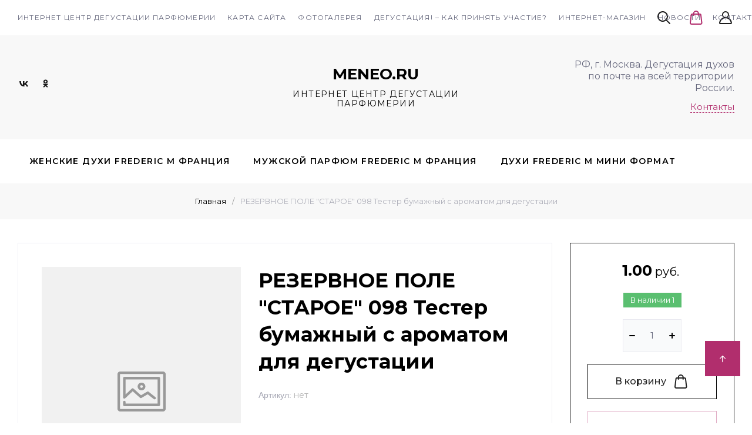

--- FILE ---
content_type: text/css
request_url: https://meneo.ru/g/templates/shop2/2.130.2/130-6/css/shop2_less.css
body_size: 18000
content:
@charset "utf-8";ul.reset,ul.reset>li{list-style:none;line-height:0;font-size:0;padding:0;margin:0}.row-vspace{margin-top:20px!important;margin-bottom:20px!important}.pull-left{float:left!important}.pull-right{float:right!important}.text-left{text-align:left!important}.text-right{text-align:right!important}.text-center{text-align:center!important}.hide{display:none!important}.show{display:block!important}.invisible{visibility:hidden!important}.visible{visibility:visible!important}.fixed{position:fixed!important}.clearfix:after,.clearfix:before{display:table;line-height:0;content:""}.clearfix:after{clear:both}.clear-both{clear:both!important}.tpl-info{box-shadow:#fdfbf7 0 1px 0 inset,rgba(0,0,0,.45) 0 2px 6px;border:1px solid #e1c893;background-color:#f2e6cf;text-align:left;color:#494949;font-size:12px;margin:10px 0;padding:10px 14px}.tpl-info p{margin:0;padding:0}.tpl-info p+p{margin:10px 0 0}.tpl-info+.tpl-form{margin:20px 0 0}.tpl-info.tpl-warning{background:url(/g/shop2v2/default/images/warning-icon.png) 24px 14px repeat-x;padding-left:100px}.tpl-button{padding:0;margin:0;vertical-align:middle;border:none;cursor:pointer;font-size:13px;color:#333;background-color:#eee;background-image:linear-gradient(to bottom,#f8f8f8,#dfdfdf);background-repeat:repeat-x;box-shadow:#ccc 1px 1px 0 inset,#ccc -1px -1px 0 inset,#ccc -1px 1px 0 inset,#ccc 1px -1px 0 inset;border-radius:4px}.tpl-button:hover{background-color:#f6f6f6;background-image:linear-gradient(to bottom,#fbfbfb,#efefef);background-repeat:repeat-x}.tpl-button:active{background-color:#e6e6e6;background-image:linear-gradient(to bottom,#dedede,#f1f1f1);background-repeat:repeat-x;box-shadow:rgba(0,0,0,.2) 0 1px 1px 0 inset}.tpl-button.disabled,.tpl-button.disabled:active,.tpl-button.disabled:hover{box-shadow:rgba(0,0,0,.2) 0 0 0 inset;background:none #eee;color:#494949;cursor:default}.tpl-button-big{font-weight:700;font-size:15px}a.tpl-button{display:inline-block;text-decoration:none;padding:5px 11px}a.tpl-button-big{padding:7px 15px}button.tpl-button,input[type=button].tpl-button,input[type=reset].tpl-button,input[type=submit].tpl-button{padding:4px 8px}button.tpl-button-big,input[type=button].tpl-button-big,input[type=reset].tpl-button-big,input[type=submit].tpl-button-big{padding:6px 15px}.tpl-required{color:#eb3c3c}.tpl-stars{width:60px;height:10px}.tpl-rating{width:0;height:10px}.tpl-rating-1{width:20%}.tpl-rating-2{width:40%}.tpl-rating-3{width:60%}.tpl-rating-4{width:80%}.tpl-rating-5{width:100%}.shop2-product .tpl-rating-block{margin:10px 0 0;font-size:11px;white-space:pre}.shop2-product .tpl-rating-block .tpl-stars{display:inline-block;margin:0 7px}.product-item-simple .tpl-stars{margin:5px 0 0 10px}.shop2-compare-product-image+.tpl-stars{margin-top:10px}.tpl-level-3{padding-left:10px!important}.tpl-level-4{padding-left:20px!important}.tpl-level-5{padding-left:30px!important}.tpl-form{font-size:13px}.tpl-form label{line-height:normal;font-size:13px}.tpl-form input[type=password],.tpl-form input[type=text],.tpl-form select,.tpl-form textarea{vertical-align:middle;border-radius:2px;border:1px solid #ccc;padding:4px}.tpl-form input[type=checkbox],.tpl-form input[type=radio]{vertical-align:middle;margin:0}.tpl-form .tpl-field{margin:0 0 10px 0}.tpl-form .tpl-error{color:#eb3c3c}.tpl-form .tpl-value{margin:3px 0 0}.tpl-form .tpl-value li,.tpl-form .tpl-value ul{list-style:none;line-height:0;font-size:0;padding:0;margin:0}.tpl-form .tpl-value li{margin:0 0 7px 0}.tpl-form ul.tpl-date:after,.tpl-form ul.tpl-date:before{display:table;line-height:0;content:""}.tpl-form ul.tpl-date:after{clear:both}.tpl-form ul.tpl-date li{float:left;margin:0}.tpl-form ul.tpl-date li+li{margin-left:20px}.tpl-form .tpl-stars{width:115px;height:20px;overflow:hidden}.tpl-form .tpl-stars span{display:block;float:left;cursor:pointer;width:23px;height:20px}.tpl-form .tpl-note{font-size:11px}.mgCaptcha-block{display:inline-block;vertical-align:middle;margin:0 10px 0 0}.mgCaptcha-block a img{border:none;vertical-align:middle}.tpl-block-header{font-size:24px;margin:0 0 12px 0}.tpl-text{padding:10px 0}.tpl-auth{overflow:hidden}.tpl-auth .tpl-left{float:left;width:211px;margin:0 29px 0 0}.tpl-auth .tpl-rigth{overflow:hidden}.tpl-auth input[type=text]{width:200px}.tpl-auth input[type=password]{width:130px}.tpl-comment .tpl-header{background:#dedede;height:36px;line-height:36px}.tpl-comment .tpl-name{float:left;font-weight:700;margin:0 11px 0 14px;font-size:14px}.tpl-comment .tpl-date{float:left;text-transform:lowercase;font-size:11px}.tpl-comment .tpl-stars{float:left;margin:13px 0 0 12px}.tpl-comment .tpl-link{float:right;margin:0 17px 0 0;font-size:11px}.tpl-comment .tpl-link,.tpl-comment .tpl-link:hover{text-decoration:none}.tpl-comment .tpl-body{font-size:13px;padding:14px}.tpl-reply{position:relative;box-shadow:#fdfbf7 0 1px 0 inset,rgba(0,0,0,.45) 0 2px 6px;border:1px solid #e1c893;background-color:#f2e6cf;margin:0 0 14px}.tpl-reply .tpl-arrow{border-width:0 7px 8px 7px;border-color:transparent transparent #e1c893 transparent;line-height:0;font-size:0;width:0;height:0;border-style:solid;position:absolute;left:20px;top:-9px}.tpl-reply .tpl-header{background:0 0;border-bottom:1px solid #ccc;margin:0 13px}.tpl-reply .tpl-name{margin:0}.tpl-vote .tpl-list li{font-size:14px;line-height:normal;font-weight:700;padding:10px 0 10px 20px}.tpl-vote .tpl-results dt{padding:18px 0 5px}.tpl-vote .tpl-results div{float:left;height:20px;width:1px;background-color:#0fa1eb;background-image:linear-gradient(to bottom,#1ab2ff,#08c);background-repeat:repeat-x}.tpl-vote .tpl-results strong{display:block;float:left;width:9%;text-indent:10px;line-height:20px}.tpl-search .tpl-results{border-bottom:1px solid #ccc;line-height:30px}.tpl-search dl{padding:0 0 0 20px}.tpl-search dt{padding:25px 0 0;font-size:16px}.tpl-search .tpl-note{font-size:12px;color:#ccc;padding:7px 0 13px}.tpl-article .tpl-list ul,.tpl-news .tpl-list ul{vertical-align:top;width:33%;display:inline-block}.tpl-article .tpl-list li,.tpl-news .tpl-list li{font-size:12px;line-height:normal;padding:5px 0}.tpl-article .tpl-post,.tpl-news .tpl-post{margin:35px 0 0}.tpl-article .tpl-name,.tpl-news .tpl-name{padding:7px 0 17px;font-size:17px}.tpl-article .tpl-date,.tpl-news .tpl-date{font-size:12px}.tpl-article .tpl-image,.tpl-news .tpl-image{float:left;margin:0 10px 10px 0}.tpl-article .tpl-image a img,.tpl-news .tpl-image a img{border:none}.tpl-article .tpl-image+p,.tpl-news .tpl-image+p{margin-top:0}.tpl-files table{border-collapse:collapse;width:100%;max-width:1000px}.tpl-files td,.tpl-files th{border:none;padding:10px}.tpl-files th{background:#dedede;font-weight:400;font-size:12px;white-space:pre;width:1px}.tpl-files th:first-child{width:auto}.tpl-files td{border-bottom:1px solid #ccc}.tpl-files .tpl-name{font-size:16px;color:#08c}.tpl-files .tpl-note{font-size:12px}.tpl-files .tpl-date{font-size:11px}.tpl-map li,.tpl-map ul{list-style:none;margin:0;padding:0}.tpl-map ul{clear:both}.tpl-map li{border-left:1px dotted #08c}.tpl-map li:after,.tpl-map li:before{display:table;line-height:0;content:""}.tpl-map li:after{clear:both}.tpl-map .tpl-line{float:left;height:1px;width:15px;border-top:1px dotted #08c;position:relative;top:14px}.tpl-map .tpl-name{float:left;overflow:hidden;padding:4px 0}.ui-datepicker{font-size:.9em}.shop2-clear-container{overflow:hidden;line-height:0;font-size:0;clear:both;width:100%;height:0}div.yashare{font-size:12px;text-align:left}div.yashare span.yashare-header{display:block;color:#999;cursor:default;line-height:1}div.yashare span.b-share{padding:0!important;display:inline-block;vertical-align:middle}div.yashare span.b-share a.b-share__handle{padding:5px 5px 0 0!important;width:16px;height:16px;float:left}.shop2-btn{padding:0;margin:0;vertical-align:middle;border:none;cursor:pointer;font-size:13px;color:#333;background-color:#eee;background-image:linear-gradient(to bottom,#f8f8f8,#dfdfdf);background-repeat:repeat-x;box-shadow:#ccc 1px 1px 0 inset,#ccc -1px -1px 0 inset,#ccc -1px 1px 0 inset,#ccc 1px -1px 0 inset;border-radius:4px}.shop2-btn:hover{background-color:#f6f6f6;background-image:linear-gradient(to bottom,#fbfbfb,#efefef);background-repeat:repeat-x}.shop2-btn:active{background-color:#e6e6e6;background-image:linear-gradient(to bottom,#dedede,#f1f1f1);background-repeat:repeat-x;box-shadow:rgba(0,0,0,.2) 0 1px 1px 0 inset}.shop2-btn.disabled,.shop2-btn.disabled:active,.shop2-btn.disabled:hover,.shop2-btn.notavailable,.shop2-btn.notavailable:active,.shop2-btn.notavailable:hover{box-shadow:rgba(0,0,0,.2) 0 0 0 inset;background:none #eee;color:#494949;cursor:default}a.shop2-btn{display:inline-block;text-decoration:none;padding:5px 11px}button.shop2-btn,input[type=button].shop2-btn,input[type=submit].shop2-btn{padding:4px 8px}.shop2-product-amount{text-align:center;line-height:0;font-size:0;width:86px;white-space:nowrap}.shop2-product-amount button{padding:0;border:0;vertical-align:middle;display:inline-block;cursor:pointer;width:22px;height:20px;line-height:21px;font-size:24px;text-align:center;text-shadow:#fff 0 1px 0;overflow:hidden;background-color:#eee;background-image:linear-gradient(to bottom,#f8f8f8,#dfdfdf);background-repeat:repeat-x;box-shadow:#ccc 1px 1px 0 inset,#ccc -1px -1px 0 inset,#ccc -1px 1px 0 inset,#ccc 1px -1px 0 inset;border-radius:4px;color:#626262}.shop2-product-amount button:active{background-color:#e6e6e6;background-image:linear-gradient(to bottom,#dedede,#f1f1f1);background-repeat:repeat-x;box-shadow:rgba(0,0,0,.2) 0 1px 1px 0 inset}.shop2-product-amount input[type=text]{vertical-align:middle;width:28px;margin:0 4px;font-size:13px;text-align:center;padding:0}.shop2-product-amount.disabled button,.shop2-product-amount.disabled button:active,.shop2-product-amount.disabled button:hover{box-shadow:#eee 0 0 0 inset;background:none #eee;color:#959595;cursor:default}.shop2-product-amount.disabled input{cursor:default;color:#959595}.shop2-btn--large{font-size:16px;padding:8px 16px!important}.shop2-product-actions,.shop2-product-actions dd,.shop2-product-actions dl,.shop2-product-actions dt{line-height:0;font-size:0;padding:0;margin:0}.shop2-product-actions{clear:both}.shop2-product-actions dl{overflow:hidden}.shop2-product-actions dt{cursor:pointer;min-height:29px;text-align:left}.shop2-product-actions dt span{display:inline-block;vertical-align:middle;cursor:pointer}.shop2-product-actions dt span.icon-action{width:29px;height:29px}.shop2-product-actions dt span.name-action{line-height:normal;font-size:12px;font-weight:700;color:#333;border-bottom:1px dotted #919191;margin:2px 0 2px 10px;overflow:hidden}.shop2-product-actions dt.gift-action span.icon-action{background-position:0 0}.shop2-product-actions dd{display:none;z-index:1000;position:absolute;overflow:hidden;width:220px;padding:4px 24px 4px 14px;border:1px solid #e1c893;background-color:#f2e6cf;box-shadow:#fdfbf7 0 1px 0 inset,rgba(0,0,0,.45) 0 2px 6px;text-align:left;color:#494949}.shop2-product-actions dd .desc-action,.shop2-product-actions dd .name-action{line-height:normal;font-size:12px;margin:10px 0}.shop2-product-actions dd .name-action{font-size:14px;font-weight:700}.shop2-product-actions dd .desc-action{line-height:17px}.shop2-product-actions dd .desc-action p{margin:10px 0;padding:0}.shop2-product-actions dd .close-desc-action{background:url(/g/shop2v2/default/images/close-discount-desc.png) 0 0 no-repeat;width:11px;height:10px;cursor:pointer;position:absolute;top:9px;right:9px}.shop2-product-discount-desc{display:none;z-index:1000;position:absolute;overflow:hidden;width:200px;padding:4px 14px;border:1px solid #e1c893;background-color:#f2e6cf;box-shadow:#fdfbf7 0 1px 0 inset,rgba(0,0,0,.45) 0 2px 6px;text-align:left;line-height:17px;font-size:12px;color:#494949}.shop2-product-discount-desc p{margin:10px 0;padding:0}.shop2-color-pick,.shop2-color-pick li,.shop2-color-pick ul{list-style:none;line-height:0;font-size:0;padding:0;margin:0}.shop2-color-pick{overflow:hidden}.shop2-color-pick li{float:left;display:inline;margin:1px 10px 1px 0;width:15px;height:15px;border:2px solid transparent}.shop2-color-pick li span{display:block;cursor:pointer;width:15px;height:15px;overflow:hidden;text-indent:-1000px}.shop2-color-pick li.active-color{border-color:#eb3c3c}.shop2-color-pick li.active-color span{cursor:default}.shop2-texture-pick,.shop2-texture-pick li,.shop2-texture-pick ul{list-style:none;line-height:0;font-size:0;padding:0;margin:0}.shop2-texture-pick{overflow:hidden}.shop2-texture-pick li{float:left;display:inline;margin:1px 10px 1px 0;width:30px;height:30px;border:2px solid transparent}.shop2-texture-pick li img{display:block;cursor:pointer;width:30px;height:30px}.shop2-texture-pick li.active-texture{border-color:#eb3c3c}.shop2-texture-pick li.active-texture img{cursor:default}.shop2-discounts-desc{margin:20px 0;font-size:13px;text-align:left}.shop2-discounts-desc .block-title{font-size:15px;font-weight:700;color:#333;margin-bottom:10px}.shop2-discounts-desc .discount-name{font-weight:700;color:#eb3c3c;margin:5px 0}.shop2-discounts-desc .discount-desc{overflow:hidden;margin:5px 0 5px 0}.shop2-discounts-desc .discount-desc p{margin:0 0 15px}.shop2-order-options{margin:20px 0;text-align:left}.shop2-order-options .total-sum{background-color:#f2f2f2;padding:15px;font-size:12px;margin-bottom:30px}.shop2-order-options .total-sum strong{font-size:16px;color:#222}.shop2-order-options .options-list{margin:20px 0;font-size:14px;text-align:left}.shop2-order-options .option-type{border-bottom:1px solid #dedede}.shop2-order-options .option-type:first-child{border-top:1px solid #dedede}.shop2-order-options .option-type .option-label{overflow:hidden;cursor:pointer;display:block;padding:5px 10px;line-height:0;font-size:0}.shop2-order-options .option-type .option-label input[type=radio]{cursor:pointer;margin:0 0 1px;vertical-align:middle}.shop2-order-options .option-type .option-label span{font-size:14px;line-height:normal;padding:8px 10px;padding-left:10px;vertical-align:middle}.shop2-order-options .option-type .label-icons{margin-top:5px;display:none!important}.shop2-order-options .option-type .label-icons img{border-radius:4px;background-color:#fff;border:1px solid #dedede;height:42px;vertical-align:middle;margin:0 5px 10px}.shop2-order-options .option-type.active-type .label-icons{display:block!important}.shop2-order-options .option-type .option-details{overflow:hidden;padding:0 20px 20px 40px;display:none}.shop2-order-options .option-type .option-details .option-item{margin:10px 0}.shop2-order-options .option-type .option-details .option-item label{display:inline-block}.shop2-order-options .option-type .option-details .option-item label>span{display:block;margin-bottom:2px}.shop2-order-options .option-type.active-type{background-color:#fdf5b5;color:#3c3c3c}.shop2-order-options .option-type.active-type .option-label span.label-icon{border:1px solid #ccc;background-color:#e6e6e6}.shop2-order-options .option-type.active-type .option-details{display:block}.shop2-order-options .option-type .payment_methods-column{display:inline-block;vertical-align:top;margin-left:15px;padding:0!important}.shop2-order-options .option-type .payment_methods-column label{display:block}.shop2-order-options.shop2-delivery .option-type .option-label{padding:10px}.shop2-order-completed{margin:20px 0;text-align:left}.shop2-order-completed div{margin:10px 0}table.shop2-table-person{border-collapse:collapse;border-spacing:0;margin:20px 0}table.shop2-table-person td,table.shop2-table-person th{border:1px solid #dedede;vertical-align:middle;padding:5px 10px;margin:0;text-align:left;font-size:13px}table.shop2-table-order{border-collapse:collapse;border-spacing:0;margin:20px 0;width:100%}table.shop2-table-order td,table.shop2-table-order th{border:1px solid #dedede;vertical-align:middle;padding:5px;margin:0;text-align:left;font-size:13px}table.shop2-table-order td img,table.shop2-table-order th img{vertical-align:middle;margin-right:7px}table.shop2-table-order td span,table.shop2-table-order th span{vertical-align:middle}table.shop2-table-order tr:first-child th{background-color:#dedede;color:#3c3c3c}table.shop2-table-order tr:first-child th.wide-cell{width:55px}.shop2-payments-order label{display:block;margin:0 0 10px}.shop2-payments-order .label-icons{margin-top:5px;display:block}.shop2-payments-order .label-icons img{border-radius:4px;background-color:#fff;border:1px solid #dedede;height:42px;vertical-align:middle;margin:0 5px 10px}.shop2-payments-order .payment_methods-column{display:inline-block;vertical-align:top;margin-left:15px;padding:0!important}.shop2-payments-order .payment_methods-column label{display:block}.error,.required{color:#eb3c3c!important}.shop2-order-form .form-item{margin:15px 0}.shop2-order-form .form-item-submit{text-align:center}.shop2-order-form .order-form-options{display:block;margin:5px 0}.shop2-order-form label{display:inline-block}.shop2-order-form label strong{display:block;margin-bottom:2px}.shop2-order-form small{display:block;font-size:11px}#shop2-msg{display:none;z-index:1100;position:absolute;overflow:hidden;width:200px;padding:4px 14px;border:1px solid #e1c893;background-color:#f2e6cf;box-shadow:#fdfbf7 0 1px 0 inset,rgba(0,0,0,.45) 0 2px 6px;text-align:left;line-height:17px;font-size:12px;color:#494949;width:auto}#shop2-msg p{margin:10px 0;padding:0}.shop2-vendors{list-style:none;line-height:0;font-size:0;padding:0;margin:0;margin:20px 0}.shop2-vendors .shop2-vendor{border:1px solid #dedede;vertical-align:top;width:110px;padding:0 5px;margin:0 10px 10px 0;display:inline-block}.shop2-vendors .shop2-vendor .vendor-logo{width:80px;height:80px;margin:20px auto 10px;text-align:center}.shop2-vendors .shop2-vendor .vendor-logo img{border:none;display:inline-block;vertical-align:middle}.shop2-vendors .shop2-vendor .vendor-logo .verticalMiddle{vertical-align:middle;width:0;height:100%;display:inline-block}.shop2-vendors .shop2-vendor .vendor-logo.no-logo{background:#e6e6e6 url(/g/shop2v2/default/images/vendor-nologo.png) 50% 50% no-repeat;height:80px}.shop2-vendors .shop2-vendor .vendor-name{margin:10px 0;line-height:normal;font-size:12px;text-align:center;text-decoration:underline}.shop2-vendors .shop2-vendor a,.shop2-vendors .shop2-vendor span{display:block}.shop2-vendors .shop2-vendor a{text-decoration:none}.shop2-vendors .shop2-vendor a:hover .vendor-name{text-decoration:none}.shop2-product-folders a{white-space:pre;display:inline-block;position:relative;background:#dedede;color:#626262;font-size:11px;line-height:26px;text-decoration:none;padding:0 8px;margin:0 20px 10px 0}.shop2-product-folders a:hover{color:#08c}.shop2-product-folders a span{position:absolute;right:-10px;top:0;border-width:13px 0 13px 10px;border-color:transparent transparent transparent #dedede;line-height:0;font-size:0;width:0;height:0;border-style:solid}fieldset.shop2-order-data{border:1px solid #dedede;padding:5px;margin:0 0 10px 0}fieldset.shop2-order-data legend{padding:2px 10px;font-size:12px}fieldset.shop2-order-data table{border-collapse:collapse}fieldset.shop2-order-data td,fieldset.shop2-order-data th{border-top:1px solid #eee;font-size:13px;margin:0;padding:5px 10px;text-align:left;vertical-align:middle}fieldset.shop2-order-data tr:first-child td,fieldset.shop2-order-data tr:first-child th{border-top:none}fieldset.shop2-order-data th{width:220px}a.shop2-toggle-fields{font-weight:700;border-bottom:1px dashed #08c;text-decoration:none}a.shop2-toggle-fields:hover{border-bottom:none;text-decoration:none}.shop2-main-after{padding:10px 0 35px}.shop2-edost{margin:0 0 0 10px}.shop2-edost label{display:block;overflow:hidden}.shop2-edost label img,.shop2-edost label input{display:inline-block;vertical-align:middle}.shop2-delivery h2{font-weight:700;font-size:16px;color:#484848;padding:0 0 7px;border-bottom:2px solid #b7b289;margin:40px 0 0}.shop2-edost-control{float:left}.shop2-edost-variant{color:#484848;padding:3px 0;border-bottom:1px solid #e5dea6}.shop2-edost-variant>label .shop2-edost-control{width:100px}.shop2-edost-variant>label img{box-shadow:0 0 3px #666;margin:3px 0 3px 6px}.shop2-edost-day{background:url(/g/shop2v2/default/images/lorry.png) 2px 50% no-repeat;padding:4px 0 4px 23px;margin-left:100px;font-size:12px;color:#5f5f5e}.shop2-edost-pickpointmap{margin:0 0 0 100px}.shop2-edost-office{margin:3px 0 10px 100px;padding:7px 10px;background:#ffffeb;box-shadow:0 1px 2px silver;font-size:12px}.shop2-edost-office>label{font-weight:700;margin:0 0 5px 0}.shop2-edost-office>label .shop2-edost-control{width:25px}.shop2-edost-office-address,.shop2-edost-office-schedule,.shop2-edost-office-tel{margin:0 0 0 25px}.shop2-tooltip{background:url(/g/shop2v2/default/images/question-price.png) 0 0 no-repeat;width:13px;height:13px;cursor:pointer;display:inline-block;vertical-align:middle}.shop2-input{height:26px;box-sizing:border-box;background-color:#fff;border:1px solid silver;border-radius:4px;padding:0 5px;font-size:14px}.shop2-textarea{height:26px;box-sizing:border-box;background-color:#fff;border:1px solid silver;border-radius:4px;padding:0 5px;font-size:14px;height:auto;padding:5px}.shop2-cart-auth{background-color:#eee;border-radius:4px;padding:22px 18px;font-size:13px;font-weight:400;color:#4f4f4f;margin:40px 0}.shop2-cart-auth__row{line-height:21px}.shop2-cart-auth__row--top-offset{margin-top:16px}.shop2-cart-auth__expand{border-bottom:1px dotted #08c}.shop2-cart-auth__expand,.shop2-cart-auth__expand:hover{color:#08c;text-decoration:none}.shop2-cart-auth__expand:hover{border-bottom-color:transparent}.shop2-cart-auth__form{margin:16px 0;display:none}.shop2-cart-auth__label{display:inline-block;font-weight:700;color:#212121;font-size:13px;line-height:15px}.shop2-cart-auth__label--password{margin-left:17px}.shop2-cart-auth__input{height:26px;box-sizing:border-box;background-color:#fff;border:1px solid silver;border-radius:4px;padding:0 5px;font-size:14px;width:118px;margin:0 5px 0 5px}.shop2-order-form--offset-left{margin-left:10px}.personal-html-content{position:fixed;left:0;right:0;top:0;bottom:0;background-color:rgba(0,0,0,.3);z-index:10001;opacity:0;padding:10px 0;visibility:hidden;display:flex;justify-content:center;align-items:center;transition:all .3s ease}.personal-html-content.active{opacity:1;visibility:visible}.personal-html-content-in{position:relative;width:100%;max-width:700px;padding:20px;margin:10px;background:#fff;height:500px;max-height:100%;border-radius:3px;box-shadow:0 0 14px rgba(0,0,0,.07);box-sizing:border-box}.personal-html-content-in .close-btn{position:absolute;right:0;top:0;cursor:pointer;width:40px;height:40px;background:#fff url(data:image/svg+xml,%3Csvg%20version%3D%221.1%22%20baseProfile%3D%22full%22%20xmlns%3D%22http%3A%2F%2Fwww.w3.org%2F2000%2Fsvg%22%20xmlns%3Axlink%3D%22http%3A%2F%2Fwww.w3.org%2F1999%2Fxlink%22%20xmlns%3Aev%3D%22http%3A%2F%2Fwww.w3.org%2F2001%2Fxml-events%22%20xml%3Aspace%3D%22preserve%22%20x%3D%220px%22%20y%3D%220px%22%20width%3D%2210px%22%20height%3D%2210px%22%20%20viewBox%3D%220%200%2010%2010%22%20preserveAspectRatio%3D%22none%22%20shape-rendering%3D%22geometricPrecision%22%3E%22%3Cpath%20fill%3D%22%23474747%22%20d%3D%22M%206.4%205%20C%206.4%205%209.71%208.31%209.71%208.31%20C%2010.1%208.7%2010.1%209.33%209.71%209.71%20C%209.32%2010.1%208.7%2010.1%208.31%209.71%20C%208.31%209.71%205%206.4%205%206.4%20C%205%206.4%201.69%209.71%201.69%209.71%20C%201.3%2010.1%200.67%2010.1%200.29%209.71%20C%20-0.1%209.33%20-0.1%208.7%200.29%208.31%20C%200.29%208.31%203.59%205%203.59%205%20C%203.59%205%200.29%201.69%200.29%201.69%20C%20-0.1%201.3%20-0.1%200.67%200.29%200.29%20C%200.67%20-0.1%201.3%20-0.1%201.69%200.29%20C%201.69%200.29%205%203.59%205%203.59%20C%205%203.59%208.31%200.29%208.31%200.29%20C%208.7%20-0.1%209.32%20-0.1%209.71%200.29%20C%2010.1%200.67%2010.1%201.3%209.71%201.69%20C%209.71%201.69%206.4%205%206.4%205%20Z%22%20fill-rule%3D%22evenodd%22%3E%3C%2Fpath%3E%3C%2Fsvg%3E) 50% 50% no-repeat}.personal-highslide-body{height:100%;overflow:auto;display:flex;justify-content:space-between}.order-cancel #shop2-alert-body{padding-bottom:0}.order-cancel .shop2-alert-close{padding-left:20px;font-size:13px;color:#06c}.order-cancel #shop2-alert-ok{display:none}.order-cancel .order-cancel-title{font-size:18px;color:#333;margin-bottom:15px}.order-cancel{background-position:15px 50%}.suggestions-input--wrapper{padding:10px 0 40px 32px;margin:0 0 0 16px;display:flex;border-left:2px solid #f8f8f8;align-items:center}.suggestions-input--wrapper:after{display:block;content:'';clear:both;font-size:0;height:0}.suggestions-input--wrapper .suggestions-input{display:inline-block}.suggestions-input--wrapper #shop2-deligate-calc{display:none;margin-left:10px}.suggestions-input--wrapper .suggestions-suggestions{background-color:#fff;border:1px solid silver;border-radius:4px;box-shadow:0 2px 4px rgba(0,0,0,.2);margin-top:1px;padding:10px 10px}.suggestions-input--wrapper .suggestions-suggestions .suggestions-suggestion{padding:4px 10px;font-weight:700;color:#333}.suggestions-input--wrapper .suggestions-suggestions .suggestions-suggestion strong{color:#333;font-weight:700;display:inherit}#shop2-order-delivery{position:relative}#shop2-order-delivery .shop2-delivery--item__tab{padding:0;margin:0 0 10px;font-size:0;line-height:0}#shop2-order-delivery .shop2-delivery--item__tab .tab-label{padding:25px 20px 25px 22px;cursor:pointer}#shop2-order-delivery .shop2-delivery--item__tab .label{cursor:pointer;padding:0;background-color:#f8f8f8;border-radius:4px;border:3px solid #f8f8f8}#shop2-order-delivery .shop2-delivery--item__tab .label .delivery-tab--icon{display:inline-block;vertical-align:top;margin-right:22px;width:52px;height:38px;background-position:0 0;background-repeat:no-repeat}#shop2-order-delivery .shop2-delivery--item__tab .label .delivery-tab--name{display:inline-block;vertical-align:top;color:#212121;font-size:17px;font-weight:700;line-height:normal}#shop2-order-delivery .shop2-delivery--item__tab .label .delivery-tab--name .delivery-tab--note{display:block;color:#828282;font-size:13px;font-weight:400;padding-bottom:10px}#shop2-order-delivery .shop2-delivery--item__tab .label .delivery-tab--name span.error{color:red;font-size:13px;display:none}#shop2-order-delivery .shop2-delivery--item__tab .label .delivery-tab--name.err span.error{display:block}#shop2-order-delivery .shop2-delivery--item__tab .label.courier .delivery-tab--icon{background-image:url(../images/сourier-icon-blue.svg);background-size:48px 31px;background-position:0 4px}#shop2-order-delivery .shop2-delivery--item__tab .label.selfdelivery .delivery-tab--icon{background-image:url(../images/selfdelivery-icon-blue.svg);background-size:38px 38px;background-position:9px 0}#shop2-order-delivery .shop2-delivery--item__tab .label.point .delivery-tab--icon{background-image:url(../images/points-icon-blue.svg);background-size:50px 32px}#shop2-order-delivery .shop2-delivery--item__tab .label.door .delivery-tab--icon{background-size:38px 38px;background-image:url(../images/mail-icon-blue.svg)}#shop2-order-delivery .shop2-delivery--item__tab .label.mail .delivery-tab--icon{background-size:38px 38px;background-position:9px 0;background-image:url(../images/mail-icon-blue.svg)}#shop2-order-delivery .shop2-delivery--item__tab .label.other .delivery-tab--icon{background-size:38px 38px;background-position:9px 0;background-image:url(../images/other-delivery-icon-blue.svg)}#shop2-order-delivery .shop2-delivery--item__tab .label .delivery-items{padding:0 20px 25px 22px;line-height:normal;font-size:13px;display:none;cursor:auto}#shop2-order-delivery .shop2-delivery--item__tab .label .delivery-items .option-type{border:none}#shop2-order-delivery .shop2-delivery--item__tab .label .delivery-items .option-type .option-details{overflow:visible}#shop2-order-delivery .shop2-delivery--item__tab .label .delivery-items .option-type .option-label{display:flex;justify-content:space-between}#shop2-order-delivery .shop2-delivery--item__tab .label .delivery-items .option-type .option-label strong{color:#212121;font-size:17px;font-weight:700;white-space:nowrap}#shop2-order-delivery .shop2-delivery--item__tab .label .delivery-items .option-type .option-label span{padding:0}#shop2-order-delivery .shop2-delivery--item__tab .label .delivery-items .option-type .option-label span.g-form-control-radio__input{left:10px;top:11px}#shop2-order-delivery .shop2-delivery--item__tab .label .delivery-items .option-type .option-label span.g-form-control-radio__label{padding-left:30px;color:#484848;font-size:14px;font-weight:400}#shop2-order-delivery .shop2-delivery--item__tab .label .delivery-items .option-type .option-label span.shop2-edost-day{margin:3px 0 0 32px;display:block;font-size:11px;color:#333;padding-left:23px}#shop2-order-delivery .shop2-delivery--item__tab .label .delivery-items .option-type .g-form-field{padding:0}#shop2-order-delivery .shop2-delivery--item__tab .label .delivery-items .option-type .g-form-field .g-form-field__title{font-size:12px}#shop2-order-delivery .shop2-delivery--item__tab.disabled .label{cursor:auto}#shop2-order-delivery .shop2-delivery--item__tab.disabled .label.courier .delivery-tab--icon{background-image:url(../images/сourier-icon-disable.svg)}#shop2-order-delivery .shop2-delivery--item__tab.disabled .label.selfdelivery .delivery-tab--icon{background-image:url(../images/selfdelivery-icon-disable.svg)}#shop2-order-delivery .shop2-delivery--item__tab.disabled .label.point .delivery-tab--icon{background-image:url(../images/points-icon-disable.svg)}#shop2-order-delivery .shop2-delivery--item__tab.disabled .label.mail .delivery-tab--icon{background-image:url(../images/mail-icon-disable.svg)}#shop2-order-delivery .shop2-delivery--item__tab.disabled .label.other .delivery-tab--icon{background-image:url(../images/other-delivery-icon-disable.svg)}#shop2-order-delivery .shop2-delivery--item__tab.disabled .label .delivery-tab--name,#shop2-order-delivery .shop2-delivery--item__tab.disabled .label .delivery-tab--note{color:silver}#shop2-order-delivery .shop2-delivery--item__tab.active-tab .label{background-color:transparent;border-color:#e3e3e3}#shop2-order-delivery .shop2-delivery--item__tab.active-tab .label .delivery-items{display:block}#shop2-order-delivery .shop2-delivery--item__tab.point{background-color:#f8f8f8}#shop2-order-delivery .shop2-delivery--item__tab.active-tab.point #map{display:none}#shop2-order-delivery .shop2-delivery--item__tab.active-tab.point #deligate_points_fields{display:block!important}#shop2-order-delivery .preloader{top:50%;left:50%;right:auto;bottom:auto;width:100px;height:100px;margin:-50px 0 0 -50px;border-radius:10px;z-index:1010;background:rgba(0,0,0,.35);transition:opacity .3s,visibility .3s;position:absolute;opacity:0;visibility:hidden}#shop2-order-delivery .preloader .spinner{font-size:10px;text-indent:-9999em;border-top:3px solid #fff;border-right:3px solid #fff;border-bottom:3px solid #fff;border-left:3px solid #15c;animation:s3-preloader-animate 1.1s infinite linear;z-index:100000}#shop2-order-delivery .preloader .spinner,#shop2-order-delivery .preloader:after{position:absolute;left:50%;top:50%;margin-top:-25px;margin-left:-25px;border-radius:50%;width:50px;height:50px;box-shadow:0 0 3px rgba(37,153,42,.5),0 0 3px rgba(37,153,42,.5) inset}#shop2-order-delivery.preloader .preloader{opacity:1;visibility:visible}@keyframes s3-preloader-animate{0%{transform:rotate(0)}100%{transform:rotate(360deg)}}.delivery-baloon-content{box-sizing:border-box;padding-left:8px}.delivery-baloon-content .note-block{border-radius:3px;background-color:#fdf8bc;padding:13px 0;font:normal 14px Arial;color:#333;display:flex;margin-bottom:10px;justify-content:space-between}.delivery-baloon-content .note-block>div{padding:0 20px}.delivery-baloon-content .note-block label.cost{display:block;padding:3px 0}.delivery-baloon-content .note-block label.cost input{margin-left:0;vertical-align:top;margin-top:2px}.delivery-baloon-content div.buttons{display:flex;justify-content:space-between}.delivery-baloon-content div.buttons a{margin-right:10px}.delivery-baloon-content h3{font-size:15px;font-weight:700;margin:0;padding:8px 0 0}.delivery-baloon-content>div{padding:0 0 20px;color:#333;font-size:14px;font-weight:400}.delivery-baloon-content>div span{display:block;color:#999;font-size:13px;font-weight:400}.shop2-perfect-form{margin:20px 0 0}.shop2-order-options .options-list.padding{margin:20px 0 0;padding-left:50px}.shop2-delivery-step{display:inline-block;width:34px;height:34px;text-align:center;font:normal 18px Arial;color:#15c;margin-right:12px;border-radius:17px;background:#f3f3f3;box-sizing:border-box;padding:7px 0}.shop2-delivery-step-name{display:inline-block;font:normal 16px Arial;color:#212121;vertical-align:middle}#deligate_points_fields{background:#fff;padding:15px 20px;box-sizing:border-box;margin:0 20px 20px 96px;display:none}#deligate_points_fields .delivery-point{font:normal 14px Arial;color:#333;display:flex;padding-bottom:10px}#deligate_points_fields .delivery-point div+div{padding-left:40px}#deligate_points_fields .delivery-point p{margin:0;padding:0 0 10px}#deligate_points_fields .delivery-point p span.title{color:#999;display:inline-block;padding-right:30px;min-width:100px}.suggestions-nowrap{white-space:nowrap}.suggestions-input{box-sizing:border-box;width:100%}.suggestions-wrapper{display:inline-block;position:relative;margin:0;padding:0;vertical-align:top;min-height:1px}.suggestions-addon{display:none;opacity:0;position:absolute}.suggestions-addon[data-addon-type=spinner]{background:rgba(255,255,255,.75) url([data-uri]) 50% 50% no-repeat;border-radius:50%}.suggestions-addon[data-addon-type=clear]{background:transparent url([data-uri]) 50% 50% no-repeat;background-size:contain;cursor:pointer;opacity:.8}.suggestions-addon[data-addon-type=clear]:hover{opacity:1}.suggestions-suggestions{background:#fff;border:1px solid #999;box-sizing:border-box;cursor:default;z-index:9999}.suggestions-suggestions strong{font-weight:400;color:#39f}.suggestions-suggestions.suggestions-mobile{border-style:none}.suggestions-suggestions.suggestions-mobile .suggestions-suggestion{border-bottom:1px solid #ddd}.suggestions-suggestion{padding:4px 4px;overflow:hidden}.suggestions-suggestion:hover{background:#f7f7f7}.suggestions-selected{background:#f0f0f0}.suggestions-selected:hover{background:#f0f0f0}.suggestions-hint{padding:0 4px 10px 8px;white-space:nowrap;overflow:hidden;color:#777;font-size:14px;line-height:normal;display:block!important}.suggestions-constraints{list-style:none!important;margin:0!important;padding:0!important;position:absolute!important;white-space:nowrap!important}.suggestions-constraints:empty{display:none!important}.suggestions-constraints li{background:#f8f8f8;border:1px solid #ccc;border-radius:3px;cursor:default;display:inline-block;margin:0 4px 0 0;padding:0 .5em}.suggestions-constraints li .suggestions-remove{height:1em;width:1em;display:inline-block;margin:0 0 0 .25em;background:transparent url([data-uri]) 50% 50% no-repeat;background-size:contain;cursor:pointer;opacity:.8}.suggestions-constraints li .suggestions-remove:hover{opacity:1}.suggestions-constraints li span{vertical-align:middle}.suggestions-subtext{color:#777;white-space:nowrap;overflow:hidden;text-overflow:ellipsis}.suggestions-subtext_inline{display:inline-block;min-width:6em;vertical-align:bottom;margin:0 .5em 0 0}.suggestions-subtext-delimiter{display:inline-block;width:2px}.suggestions-subtext_label{margin:0 0 0 .25em;border-radius:3px;padding:0 3px;background:#f5f5f5;font-size:85%}.suggestions-value[data-suggestion-status=LIQUIDATED]{position:relative}.suggestions-value[data-suggestion-status=LIQUIDATED]:after{position:absolute;left:0;right:0;top:50%;border-top:1px solid rgba(0,0,0,.4);content:''}.shop2-order-options .options-list.hide-tabs .shop2-delivery--item__tab.disabled{display:none}#shop2-order-delivery .options-list{margin-top:0}#shop2-order-delivery .options-list .shop2-delivery--item__tab .label .delivery-items{padding-left:22px}#shop2-order-delivery .options-list .shop2-delivery--item__tab .label .delivery-items .option-type{position:relative;margin:0 0 20px;padding:0 18px;box-shadow:none;border:none;background:0 0}#shop2-order-delivery .options-list .shop2-delivery--item__tab .label .delivery-items .option-type:first-child{border:none}#shop2-order-delivery .options-list .shop2-delivery--item__tab .label .delivery-items .option-type.active-type{background:0 0}#shop2-order-delivery .options-list .shop2-delivery--item__tab .label .delivery-items .option-type.active-type .option-details{margin-top:-10px}#shop2-order-delivery .options-list .shop2-delivery--item__tab .label .delivery-items .option-type:before{content:"";position:absolute;left:0;right:0;top:0;bottom:0;border:1px solid #202020;opacity:.1}#shop2-order-delivery .options-list .shop2-delivery--item__tab .label .delivery-items .option-type>div,#shop2-order-delivery .options-list .shop2-delivery--item__tab .label .delivery-items .option-type>label{position:relative}#shop2-order-delivery .options-list .shop2-delivery--item__tab .label .delivery-items .option-type .option-label{padding:17px 0;color:#404040;font-size:15px;font-weight:400}#shop2-order-delivery .options-list .shop2-delivery--item__tab .label .delivery-items .option-type .option-label>span{font-size:15px;color:#404040;margin-bottom:5px}#shop2-order-delivery .options-list .shop2-delivery--item__tab .label .delivery-items .option-type .option-label input{position:absolute;z-index:-1;opacity:0;margin:10px 0 0 7px}#shop2-order-delivery .options-list .shop2-delivery--item__tab .label .delivery-items .option-type .option-label input:checked+.control-radio__label:after{opacity:1}#shop2-order-delivery .options-list .shop2-delivery--item__tab .label .delivery-items .option-type .option-label .control-radio__label{position:relative;padding:0 0 0 35px!important;cursor:pointer;display:inline-block}#shop2-order-delivery .options-list .shop2-delivery--item__tab .label .delivery-items .option-type .option-label .control-radio__label::before{content:'';position:absolute;top:-3px;left:0;width:20px;height:20px;border:1px solid #cdd1da;border-radius:50%;background:#fff}#shop2-order-delivery .options-list .shop2-delivery--item__tab .label .delivery-items .option-type .option-label .control-radio__label::after{content:'';position:absolute;top:1px;left:4px;width:14px;height:14px;border-radius:50%;background:#15c;box-shadow:inset 0 1px 1px rgba(0,0,0,.5);opacity:0;transition:.2s}#shop2-order-delivery .options-list .shop2-delivery--item__tab .label .delivery-items .option-type .option-details{margin-left:30px;overflow:visible;padding:0 0 10px}#shop2-order-delivery .options-list .shop2-delivery--item__tab .label .delivery-items .option-type .option-details .option-item label{width:100%}#shop2-order-delivery .options-list .shop2-delivery--item__tab .label .delivery-items .option-type .option-details .option-item label>span{font-size:14px;color:#606060;margin-bottom:5px}#shop2-order-delivery .options-list .shop2-delivery--item__tab .label .delivery-items .map-wrapper{position:relative;border:1px solid rgba(20,20,20,.1)}#shop2-order-delivery .options-list .shop2-delivery--item__tab .label .delivery-items .map-wrapper * ymaps{box-shadow:none}#shop2-order-delivery .options-list .shop2-delivery--item__tab .label .delivery-items .map-select{padding:10px 0 15px}.deligate_points_fields{background:0 0;padding:0;box-sizing:border-box;margin:10px 0 0;display:none}.deligate_points_fields .delivery-point{font:normal 14px Arial;color:#333;display:flex;padding-bottom:10px}.deligate_points_fields .delivery-point div+div{padding-left:40px}.deligate_points_fields .delivery-point p{margin:0;padding:0 0 10px}.deligate_points_fields .delivery-point p span.title{color:#999;display:inline-block;padding-right:30px;min-width:100px}.delivery-baloon-content div.buttons{display:block;line-height:normal;padding:12px 0 0}.delivery-baloon-content div.buttons a{padding:4px 8px;margin:0 0 0 10px}.delivery-baloon-content>div{padding-bottom:12px}.delivery-baloon-content .note-block{padding:0;margin:0;background:0 0;display:block}.delivery-baloon-content .note-block label{font-size:13px;color:#999}.delivery-baloon-content .note-block strong{font-weight:400;font-size:14px;color:#333}.deligate_points_fields{padding:10px;background:#fdf5b5}.shop2-order-options .option-type .option-details.map.selected .map-select,.shop2-order-options .option-type .option-details.map.selected .map-wrapper{display:none}.shop2-order-options .option-type .option-details.map.selected .deligate_points_fields{display:block}@media screen and (max-width:768px){.suggestions-input--wrapper{padding-left:0;margin-left:0;border:none;display:block}.suggestions-input--wrapper input{max-width:100%}.suggestions-input--wrapper #shop2-deligate-calc{margin:10px 0 0}.shop2-delivery-step-name{font-size:14px;vertical-align:baseline}.shop2-delivery-step{width:28px;height:28px;line-height:28px;font-size:17px;padding:0}.shop2-order-options .options-list.padding{padding-left:0}#shop2-order-delivery .shop2-delivery--item__tab .tab-label{padding:10px}#shop2-order-delivery .shop2-delivery--item__tab .label .delivery-tab--name{font-size:15px}#shop2-order-delivery .shop2-delivery--item__tab .label .delivery-items{padding-left:0}#shop2-order-delivery .shop2-delivery--item__tab .label .delivery-items .option-type .option-label strong{font-size:15px}#deligate_points_fields{margin-left:0}}.shop2-compare-page{padding:35px;color:#464646;font:normal 14px Arial,Helvetica,sans-serif;position:relative}.shop2-compare-page h1{color:#303030;font-size:22px}.shop2-compare-page a img,.shop2-compare-page a:hover img{border:none}.shop2-compare-logo{position:absolute;top:35px;left:35px}.shop2-compare-table{border-collapse:collapse}.shop2-compare-table td{vertical-align:top;padding:0 45px 0 0;border-bottom:1px solid #dfdfdf}.shop2-compare-header td{border-bottom:none}.shop2-compare-header td:first-child{vertical-align:bottom}.shop2-compare-header2 td{border-bottom-width:2px}.shop2-compare-header2 form{display:inline-block}.shop2-compare-data td{padding:10px 10px 10px 0;width:230px}.shop2-compare-data td:first-child{padding-left:10px;font-weight:700;width:300px}.shop2-compare-product-image{width:128px;height:128px;text-align:center}.shop2-compare-product-image.shop2-compare-product-not-image{background:#e7e7e7 url(/g/shop2v2/default/images/noimage.png) 50% 50% no-repeat}.shop2-compare-product-image a{display:inline-block;vertical-align:middle}.shop2-compare-product-image .verticalMiddle{display:inline-block;height:100%;vertical-align:middle;width:0}.shop2-compare-product-name{padding:10px 0 5px;font-size:12px}.shop2-compare-data a,.shop2-compare-product-name a{color:#0089d0;text-decoration:underline}.shop2-compare-data a:hover,.shop2-compare-product-name a:hover{text-decoration:none}.shop2-compare-product-price{color:#090909;font-weight:700;font-size:13px;margin:0 0 6px 0}a.shop2-compare-delete{color:#9a9a9a;display:inline-block;margin:0 0 0 16px;text-decoration:none;border-bottom:1px dotted #9a9a9a;position:relative}a.shop2-compare-delete:hover{text-decoration:none;border-color:transparent}a.shop2-compare-delete ins{display:block;width:11px;height:11px;background:url(/g/shop2v2/default/images/compare-delete.png) 0 0 no-repeat;position:absolute;left:-16px;top:50%;margin:-5px 0 0 0}.shop2-compare-switch a{display:inline-block;height:34px;line-height:34px;padding:0 15px;text-decoration:none;margin:6px 0 0}.shop2-compare-switch a span{color:#0089d0;border-bottom:1px dotted #0089d0}.shop2-compare-switch a:hover span{border-color:transparent}.shop2-compare-switch a.shop2-compare-switch-active{background:#dfdfdf}.shop2-compare-switch a.shop2-compare-switch-active span{color:#303030;border-color:transparent}.shop2-compare-color{display:inline-block;width:15px;height:15px;border:1px solid #ccc}.shop2-panel{position:fixed;bottom:0;left:0;right:0;background:url(/g/shop2v2/default/images/panel-bg.png) 0 0 repeat;height:45px;border-top:1px solid #d4d4d4;z-index:999;font-size:14px;color:#fff}.shop2-panel-content{margin:0 auto;width:980px;text-align:right;overflow:hidden}.shop2-panel-content .shop2-btn{float:right;margin:10px 0}.shop2-panel-cart,.shop2-panel-compare{float:right;height:45px;text-align:left;line-height:45px}.shop2-panel-cart a,.shop2-panel-compare a{color:#fff}.shop2-panel-cart a.shop2-panel-link-disabled,.shop2-panel-compare a.shop2-panel-link-disabled{color:#606060}.shop2-panel-cart{width:270px;background:url(/g/shop2v2/default/images/panel-icons.png) 0 -36px no-repeat;padding:0 0 0 35px}.shop2-panel-compare{width:200px;background:url(/g/shop2v2/default/images/panel-icons.png) 0 13px no-repeat;padding:0 0 0 40px}.shop2-panel-count{border-radius:14px;display:inline-block;margin:9px 6px 0 6px;padding:0 7px;height:24px;border:2px solid #606060;text-align:center;line-height:24px;font-size:18px;color:#606060}.shop2-panel-count.not-null{border-color:#cdcdcd;color:#fff}.shop2-panel-total{display:inline-block;color:#606060}.not-null+.shop2-panel-total{color:#fff}.shop2-panel-btn{float:right;margin:10px 0;vertical-align:middle;font-size:13px;color:#333;display:inline-block;text-decoration:none;padding:5px 11px;background-color:#eee;background-image:linear-gradient(to bottom,#f8f8f8,#dfdfdf);background-repeat:repeat-x;border-radius:4px}.shop2-panel-btn:hover{background-color:#f6f6f6;background-image:linear-gradient(to bottom,#fbfbfb,#efefef);background-repeat:repeat-x}.shop2-panel-btn:active{background-color:#e6e6e6;background-image:linear-gradient(to bottom,#dedede,#f1f1f1);background-repeat:repeat-x}.shop2-panel-btn.disabled,.shop2-panel-btn.disabled:active,.shop2-panel-btn.disabled:hover{background-color:#a3a3a3;background-image:linear-gradient(to bottom,#aaa,#999);background-repeat:repeat-x;color:#494949;cursor:default}#shop2-alert-overlay{position:fixed;z-index:1001;background:#000;opacity:.8;top:0;left:0;right:0;bottom:0;display:none}#shop2-alert{border-radius:5px;background-color:#fff;position:fixed;z-index:1002;max-width:700px;min-width:300px;top:50%;left:50%;padding:20px 20px 20px 20px;box-shadow:0 0 10px rgba(0,0,0,.8);text-align:right;display:none}#shop2-alert.shop2-alert-cart{background-image:url(/g/shop2v2/default/images/cart-icon.png);background-position:15px 15px;background-repeat:no-repeat;padding-left:100px}#shop2-alert.shop2-alert-cart .shop2-alert-header{font-size:18px;color:#333;margin-bottom:15px}#shop2-alert.shop2-alert-cart .shop2-alert-close{padding-left:20px;font-size:13px;color:#06c}#shop2-alert.shop2-alert-cart #shop2-alert-body{padding-bottom:5px}#shop2-alert.shop2-alert-cart #shop2-alert-ok{display:none}#shop2-alert.shop2-alert--warning{background-image:url(/g/shop2v2/default/images/warning-icon.png);background-position:15px 15px;background-repeat:no-repeat;padding-left:100px}#shop2-alert.shop2-alert--map{max-width:none;min-width:0;padding:20px;background-image:none}#shop2-alert-map{width:900px;height:600px}#shop2-alert-body{font:normal 16px Arial,Helvetica,sans-serif;color:#333;padding:0 0 20px;text-align:left}#shop2-alert-ok{padding:0;margin:0;vertical-align:middle;border:none;cursor:pointer;font-size:13px;color:#333;display:inline-block;text-decoration:none;padding:5px 11px;background-color:#eee;background-image:linear-gradient(to bottom,#f8f8f8,#dfdfdf);background-repeat:repeat-x;box-shadow:#ccc 1px 1px 0 inset,#ccc -1px -1px 0 inset,#ccc -1px 1px 0 inset,#ccc 1px -1px 0 inset;border-radius:4px}#shop2-alert-ok:hover{background-color:#f6f6f6;background-image:linear-gradient(to bottom,#fbfbfb,#efefef);background-repeat:repeat-x}#shop2-alert-ok:active{background-color:#e6e6e6;background-image:linear-gradient(to bottom,#dedede,#f1f1f1);background-repeat:repeat-x;box-shadow:rgba(0,0,0,.2) 0 1px 1px 0 inset}#shop2-alert-ok.disabled,#shop2-alert-ok.disabled:active,#shop2-alert-ok.disabled:hover{box-shadow:rgba(0,0,0,.2) 0 0 0 inset;background:none #eee;color:#494949;cursor:default}.baron-wrapper{position:relative;overflow:hidden}.baron-scroller{max-height:340px;overflow-y:scroll}.baron-container{overflow:hidden}.shop2-color-ext-list{display:inline-block;vertical-align:middle}.shop2-color-ext-list:after,.shop2-color-ext-list:before{display:table;line-height:0;content:""}.shop2-color-ext-list:after{clear:both}.shop2-color-ext-list,.shop2-color-ext-list li{list-style:none;line-height:0;font-size:0;padding:0;margin:0}.shop2-color-ext-list li{float:left;height:22px;width:22px;margin:3px 12px 3px 0;cursor:pointer;border:1px solid #dedede;background-position:50% 50%;background-size:contain;background-repeat:no-repeat}.shop2-color-ext-list span{display:none;background:url(/g/shop2v2/default/images/shop2-color-ext-mark.png) 50% 50% no-repeat;height:22px;width:22px}.shop2-color-ext-list div{display:none!important}.shop2-color-ext-list .shop2-color-ext-selected{outline:2px solid #dedede}.shop2-color-ext-list .shop2-color-ext-selected:first-child:last-child{cursor:default}.shop2-color-ext-list .shop2-color-ext-selected span{display:block}#shop2-tooltip{position:absolute;z-index:1001;display:none;margin:10px}.shop2-color-ext-tooltip{position:absolute;padding:6px;border:1px solid #e1c893;background:#ecdcbb;box-shadow:0 0 5px #666}.shop2-color-ext-tooltip li,.shop2-color-ext-tooltip ul{list-style:none;line-height:0;font-size:0;padding:0;margin:0}.shop2-color-ext-tooltip,.shop2-color-ext-tooltip li{line-height:normal;font-size:12px}.shop2-color-ext-tooltip li{overflow:hidden;margin:9px 0 0 0}.shop2-color-ext-tooltip li:first-child{margin:0}.shop2-color-ext-tooltip li span{float:left;display:block;width:22px;height:22px;margin:0 11px 0 0;vertical-align:middle;background-position:50% 50%;background-repeat:no-repeat;background-size:contain}.shop2-color-ext-tooltip li div{float:left}.shop2-color-ext-tooltip img{display:block;margin-bottom:6px;max-width:96px}#shop2-color-ext-popup,#shop2-color-ext-select{position:absolute;z-index:1000;display:none;border:1px solid #ccc;background:#fff;padding:1px 0;box-shadow:0 1px 3px #b3b3b3}#shop2-color-ext-popup{width:220px;padding:30px 12px 15px;margin-top:27px}#shop2-color-ext-select{width:180px;margin-top:32px;cursor:pointer}#shop2-color-ext-close{position:absolute;top:5px;right:5px;width:15px;height:15px;background:url(/g/shop2v2/default/images/shop2-color-ext-close.png) 50% 50% no-repeat;cursor:pointer}.shop2-color-ext-popup li{display:none}.shop2-color-ext-popup .shop2-color-ext-selected{display:block}.shop2-color-ext-popup .shop2-color-ext-caption{float:left;text-decoration:none;border-bottom:1px dotted #08c;margin:4px 10px 0 6px}.shop2-color-ext-popup .shop2-color-ext-list{overflow:hidden;padding-left:2px}#shop2-color-ext-select li{height:28px;padding:3px 0!important;display:block!important}#shop2-color-ext-select li:hover{background:#dedede!important}#shop2-color-ext-select li:hover ins{background-color:#dedede;background-image:linear-gradient(to right,rgba(222,222,222,0),#dedede);background-repeat:repeat-x;background-color:transparent}#shop2-color-ext-select .shop2-color-ext-selected span{outline:2px solid #dedede}#shop2-color-ext-select .shop2-color-ext-selected em{display:block}.shop2-color-ext-select{position:relative;height:30px;width:100%;cursor:pointer;border:1px solid #ccc;background:#fff;display:inline-block;vertical-align:middle;border-radius:3px;box-sizing:border-box}.shop2-color-ext-select .shop2-color-ext-options{border-radius:3px}.shop2-color-ext-select .shop2-color-ext-options,.shop2-color-ext-select .shop2-color-ext-options li{width:auto!important;float:none!important;margin:0!important}.shop2-color-ext-select li{display:none}.shop2-color-ext-select i{position:absolute;top:50%;right:8px;margin:-2px 0 0 0;z-index:2;border-width:5px 4.5px 0 4.5px;border-color:#000 transparent transparent transparent;line-height:0;font-size:0;width:0;height:0;border-style:solid}.shop2-color-ext-options,.shop2-color-ext-options li{list-style:none;line-height:0;font-size:0;padding:0;margin:0}.shop2-color-ext-options li{position:relative;border:none!important;padding:0!important;display:none!important;background:#fff!important}.shop2-color-ext-options li:after,.shop2-color-ext-options li:before{display:table;line-height:0;content:""}.shop2-color-ext-options li:after{clear:both}.shop2-color-ext-options ins{position:absolute;top:0;right:10px;bottom:0;width:25px;z-index:1;background-color:#fff;background-image:linear-gradient(to right,rgba(255,255,255,0),#fff);background-repeat:repeat-x;background-color:transparent}.shop2-color-ext-options span{display:block;width:22px!important;padding:0!important;height:22px;margin:2px 11px 0 4px;vertical-align:middle;background-position:50% 50%;background-size:contain;background-repeat:no-repeat;float:left;border:1px solid #dedede}.shop2-color-ext-options em{display:none;background:url(/g/shop2v2/default/images/shop2-color-ext-mark.png) 50% 50% no-repeat;height:22px;width:22px}.shop2-color-ext-options div{font-size:12px;line-height:28px;overflow:hidden;white-space:nowrap;margin-right:12px}.shop2-color-ext-options .shop2-color-ext-selected{display:block!important}.shop2-color-ext-multi{border:1px solid #dedede;outline:2px solid #dedede;display:inline-block;vertical-align:middle;width:auto!important}.shop2-color-ext-multi:after,.shop2-color-ext-multi:before{display:table;line-height:0;content:""}.shop2-color-ext-multi:after{clear:both}.shop2-color-ext-multi,.shop2-color-ext-multi li{list-style:none;line-height:0;font-size:0;padding:0;margin:0}.shop2-color-ext-multi ul{display:none}.shop2-color-ext-multi li{position:relative;float:left;width:11px!important;height:22px;margin:0!important;background-size:contain;background-position:50% 50%;background-repeat:no-repeat}.shop2-color-ext-multi li:first-child:last-child{width:22px!important}.shop2-color-ext-multi ins{position:absolute;top:0;right:0;bottom:0;width:25px;z-index:1;background-color:#fff;background-image:linear-gradient(to right,rgba(255,255,255,0),#fff);background-repeat:repeat-x;background-color:transparent}.shop2-order-form-errors .form-item{margin:15px 0}.shop2-order-form-errors .form-item-submit{text-align:center}.shop2-order-form-errors .order-form-options{display:block;margin:5px 0}.shop2-order-form-errors label{display:inline-block}.shop2-order-form-errors label strong{display:block;margin-bottom:2px}.shop2-order-form-errors small{display:block;font-size:11px}@keyframes s3-preloader-animate{0%{transform:rotate(0)}100%{transform:rotate(360deg)}}.preloader.loadingio-spinner-eclipse{top:50%;left:50%;right:auto;bottom:auto;width:100px;height:100px;margin:-50px 0 0 -50px;border-radius:10px;z-index:1010;background:rgba(0,0,0,.35);transition:opacity .3s,visibility .3s;position:absolute;opacity:0;visibility:hidden}.preloader.loadingio-spinner-eclipse .spinner{font-size:10px;text-indent:-9999em;border-top:3px solid #fff;border-right:3px solid #fff;border-bottom:3px solid #fff;border-left:3px solid #15c;animation:s3-preloader-animate 1.1s infinite linear;z-index:100000}.preloader.loadingio-spinner-eclipse .spinner,.preloader.loadingio-spinner-eclipse:after{position:absolute;left:50%;top:50%;margin-top:-25px;margin-left:-25px;border-radius:50%;width:50px;height:50px;box-shadow:0 0 3px rgba(37,153,42,.5),0 0 3px rgba(37,153,42,.5) inset}.shop2-order-options-wrapper .shop2-order-options .option-type .label-icons img{pointer-events:none}.shop2-order-wrapper{position:relative}.shop2-order-wrapper.active #shop2-order,.shop2-order-wrapper.active .shop2-order-options-wrapper,.shop2-order-wrapper.active .text-right{opacity:.4}.shop2-order-wrapper.active .preloader.loadingio-spinner-eclipse{opacity:1;visibility:visible}.shop2-cart-registration-errors{margin:40px 0;text-align:left;clear:both}.shop2-cart-registration-errors table.table-registration{border-collapse:collapse;border-spacing:0;width:100%}.shop2-cart-registration-errors table.table-registration td{width:50%;padding:30px;margin:0;vertical-align:top;text-align:left;font-size:13px}.shop2-cart-registration-errors table.table-registration td.cell-l{background-color:#fdf5b5}.shop2-cart-registration-errors table.table-registration td.cell-r{vertical-align:bottom;background-color:#eee;border-left:1px solid #fff;padding:10px 30px}.shop2-cart-registration-errors table.table-registration td.cell-r p{min-width:170px;margin:20px 0}.shop2-cart-registration-errors form.form-registration{min-width:170px;padding:0;margin:0}.shop2-cart-registration-errors form.form-registration input[type=password],.shop2-cart-registration-errors form.form-registration input[type=text]{background:none transparent;vertical-align:top;border:none;padding:0;margin:0}.shop2-cart-registration-errors form.form-registration div{margin-bottom:6px}.shop2-cart-registration-errors form.form-registration button{margin-top:8px}.shop2-cart-registration-errors form.form-registration .registration-field{display:block;overflow:hidden;border-radius:4px;border:1px solid #cfcfcf;background-color:#fff;height:26px;padding:0 3px;margin-top:2px}.shop2-cart-registration-errors form.form-registration .registration-field input[type=password],.shop2-cart-registration-errors form.form-registration .registration-field input[type=text]{width:100%;font-size:14px;color:#333;cursor:default;padding:5px 0}.shop2-product-navigation{margin:20px 0;display:flex;flex-wrap:wrap;justify-content:space-between}.amount-min{color:#999;line-height:1.5;font-size:12px;margin:5px 0 0}.shop2-bonus{text-align:left;background-color:#fdf5b5;position:relative;min-width:330px}.bonus-body{overflow:hidden;cursor:default;padding:6px 6px 6px 20px}.bonus-info{padding:6px 6px 0 20px}.bonus-text{font-size:16px}.bonus-amount{font-weight:700}.bonus-body{overflow:hidden;cursor:default;padding:6px 6px 6px 20px}.user-bonuses{display:flex;align-items:center;justify-content:space-between;margin-bottom:5px}.bonus-label{font-size:14px}.bonus-field{box-sizing:border-box;display:block;border-radius:4px;border:1px solid #cfcfcf;background-color:#fff;width:155px;padding:0 3px}.bonus-field input[type=number]{box-sizing:border-box;width:100%;height:26px;border:none}.bonus-buttons{text-align:right;margin-bottom:5px}.shop2-product-discount-desc{white-space:normal}.bonus-arrow{line-height:0;font-size:0;width:0;height:0;position:absolute;left:100%;top:50%;margin-top:-20px;border-style:solid;border-width:20px 0 20px 12px;border-color:transparent transparent transparent #fdf5b5}.shop2-product-actions{margin-bottom:7px}.product-bonuses-title{display:flex;align-items:center;cursor:pointer;position:relative}.not-authorized{font-weight:400}.bonus-message{font-size:14px}.delete-upload-file.shop2-btn,.shop2-btn.shop2-upload-btn{line-height:normal;display:inline-block;padding:3px 13px;margin:3px 0}.input-calendar{max-width:100%}.additional-cart-params{max-width:100%}.cart-product-param .ui-datepicker-trigger,.shop2-product-options .ui-datepicker-trigger{border-width:1px;vertical-align:middle;padding:1px}.cart-product-param .ui-datepicker-trigger img,.shop2-product-options .ui-datepicker-trigger img{vertical-align:middle}.shop2-date,.shop2-date_interval{vertical-align:middle}.shop2-date-from{margin-bottom:5px}#shop2-alert.promo-products-list{top:30px;left:0;right:0;bottom:30px;margin:0 auto!important;overflow-y:scroll}@media all and (max-width:768px){#shop2-alert.promo-products-list{top:10px;left:10px;right:10px;bottom:10px}}@media all and (max-width:375px){#shop2-alert.promo-products-list{padding:20px 10px;min-width:auto}}@media all and (max-width:600px){#shop2-alert.promo-products-list .shop2-pricelist{border-top:1px solid #dedede}}@media all and (max-width:680px){#shop2-alert.promo-products-list .shop2-pricelist .tr{display:grid;grid-template-columns:2.1fr 2.3fr 1fr 1fr 40px}}@media all and (max-width:600px){#shop2-alert.promo-products-list .shop2-pricelist .tr{display:none}}@media all and (max-width:680px){#shop2-alert.promo-products-list .shop2-pricelist .shop2-product-item.tr{display:grid;grid-template-columns:2fr 2fr 1fr 1fr 40px}}@media all and (max-width:600px){#shop2-alert.promo-products-list .shop2-pricelist .shop2-product-item.tr{display:grid;grid-template-columns:repeat(6,1fr);grid-template-rows:repeat(2,minmax(80px,auto))}}@media all and (max-width:400px){#shop2-alert.promo-products-list .shop2-pricelist .shop2-product-item.tr{grid-template-columns:repeat(3,1fr);grid-template-rows:repeat(3,minmax(75px,auto))}}@media all and (max-width:680px){#shop2-alert.promo-products-list .shop2-pricelist .shop2-product-item.tr .td.column-options .shop2-product-options{table-layout:auto}}@media all and (max-width:680px){#shop2-alert.promo-products-list .shop2-pricelist .td{padding:4px}}@media all and (max-width:680px){#shop2-alert.promo-products-list .shop2-pricelist .td.column-name,#shop2-alert.promo-products-list .shop2-pricelist .td.column-options,#shop2-alert.promo-products-list .shop2-pricelist .td.column-price{width:auto;height:100%;box-sizing:border-box}}@media all and (max-width:680px){#shop2-alert.promo-products-list .shop2-pricelist .td.column-add,#shop2-alert.promo-products-list .shop2-pricelist .td.column-amount,#shop2-alert.promo-products-list .shop2-pricelist .td.column-price{display:flex;align-items:center;justify-content:center;width:auto;box-sizing:border-box}}@media all and (max-width:680px){#shop2-alert.promo-products-list .shop2-pricelist .td.column-name{padding-left:0}}@media all and (max-width:600px){#shop2-alert.promo-products-list .shop2-pricelist .td.column-name{grid-column-start:1;grid-column-end:4;grid-row:1;padding-left:4px}}@media all and (max-width:400px){#shop2-alert.promo-products-list .shop2-pricelist .td.column-name{grid-column-end:4}}@media all and (max-width:600px){#shop2-alert.promo-products-list .shop2-pricelist .td.column-options{grid-column-start:4;grid-column-end:7;grid-row:1}}@media all and (max-width:400px){#shop2-alert.promo-products-list .shop2-pricelist .td.column-options{grid-column-start:1;grid-column-end:4;grid-row:2}}@media all and (max-width:680px){#shop2-alert.promo-products-list .shop2-pricelist .td.column-price{flex-direction:column}}@media all and (max-width:600px){#shop2-alert.promo-products-list .shop2-pricelist .td.column-price{grid-column-start:1;grid-column-end:3;grid-row:2}}@media all and (max-width:400px){#shop2-alert.promo-products-list .shop2-pricelist .td.column-price{grid-column-end:2;grid-row:3}}@media all and (max-width:600px){#shop2-alert.promo-products-list .shop2-pricelist .td.column-amount{grid-column-start:3;grid-column-end:5;grid-row:2}}@media all and (max-width:400px){#shop2-alert.promo-products-list .shop2-pricelist .td.column-amount{grid-column-start:2;grid-column-end:3;grid-row:3}}@media all and (max-width:680px){#shop2-alert.promo-products-list .shop2-pricelist .td.column-add{padding:4px 0}}@media all and (max-width:600px){#shop2-alert.promo-products-list .shop2-pricelist .td.column-add{grid-column-start:5;grid-column-end:7;grid-row:2;padding:4px}}@media all and (max-width:400px){#shop2-alert.promo-products-list .shop2-pricelist .td.column-add{grid-column-start:3;grid-column-end:4;grid-row:3}}@media all and (max-width:680px){#shop2-alert.promo-products-list .shop2-pricelist .product-label{margin:-3px 0 0 0}}@media all and (max-width:600px){#shop2-alert.promo-products-list .shop2-pricelist .product-label{margin:-3px 0 0 -4px}}@media all and (max-width:400px){#shop2-alert.promo-products-list .shop2-pricelist .product-wrapping{margin-right:0}}.shop2-order-options-wrapper{display:none}@media (min-width:980px){.text-right-left{text-align:right}.text-right-left:after{content:'';width:100%;display:block;clear:both}.text-right-left .g-button{float:right;margin-bottom:5px}.text-right-left #order-print,.text-right-left .btn_payment_rest{float:left}.text-right-left #order-print{margin-left:5px}}

--- FILE ---
content_type: text/css
request_url: https://meneo.ru/t/images/css/site_addons.scss.css
body_size: 626
content:
.login-form-btn {
  order: 1;
}
.site-header__top_menu_wrap {
  width: calc(100% - 540px - 20px) !important;
}
.header-top-line__left .search-panel {
  display: flex;
}
.search-close-btn {
  display: none;
  align-items: center;
  justify-content: center;
  width: 30px;
}
.search-close-btn > span {
  height: 21px;
  width: 21px;
}
.search-close-btn > span .gr_big_icon {
  width: 21px;
  height: 21px;
  display: inline-block;
}
.search-panel .gr_search-site-unit {
  visibility: hidden;
  width: 0;
}
.search-panel .gr_search-site-unit .search-block {
  width: 100%;
}
.search-panel .gr_search-site-unit.visible {
  visibility: visible;
  width: 100%;
}
.search-panel .search-panel__btn.opened {
  display: none;
}
.search-panel .search-close-btn.opened {
  display: flex;
}
@media (min-width: 520px) {
  .search-panel_mobile {
    display: none !important;
  }
}
@media (max-width: 519px) {
  .search-panel_desktop {
    display: none !important;
  }
}
.header-folders__block > li .row-menu-container > li a {
  font-size: 18px;
}
.header-folders__block {
  display: flex;
  flex-wrap: wrap;
}
.highslide-thumbnail .highslide {
  position: relative;
  padding-top: 100%;
  display: block;
}
.highslide-thumbnail .highslide img {
  width: 100%;
  height: 100%;
  position: absolute;
  top: 0;
  left: 0;
  right: 0;
  bottom: 0;
  object-fit: contain;
  object-position: center;
}
a.custom-link {
  display: flex;
  align-items: center;
  padding: 10px;
  border: 1px solid #4472c4;
  margin-bottom: 20px;
  text-decoration: none;
  font-size: 14px;
  color: #000;
  line-height: 1.2;
  max-width: 250px;
  width: 100%;
}
a.custom-link .link-icon {
  flex: none;
  display: inline-block;
  max-width: 40px;
  font-size: 0;
  margin-right: 5px;
}
a.custom-link .link-icon img {
  max-width: 100%;
  width: auto;
  height: auto;
}


--- FILE ---
content_type: text/css
request_url: https://meneo.ru/g/templates/shop2/2.130.2/130-6/css/global_styles.css
body_size: 1234
content:
.edit-blocks { margin-top: 30px;}
.gr-favorite-btn-counter {margin-right: 6px;}
@media all and (max-width: 639px) {
	.form_bottom .tpl-anketa .tpl-field.tpl-field-button {
		order: 100;
	}
	.form_bottom .tpl-anketa .tpl-field.policy_checkbox {
		margin: 0 0 12px;
	}
}
.bottom_menu li a {
	display: inline-block;
}
.footer-left__phone .phone_body div a {
	display: inline-block;
}
.cart-total div.shop2-cart-update {
	display: none;
}
/*https://staff.megagroup.ru/staff/client/plan.php?object_type_id=1&object_id=3084486&plan_id=37869927#plan_id_37869927*/
.gr-cart-preview .gr-cart-total-amount {
    min-width: 12px;
    height: 12px;
    width: auto;
    padding: 4px;
    box-sizing: content-box;
}
.product-list.thumbs .product-item .shop2-product-actions dl dt, .product-list.list .product-item .shop2-product-actions dt {
    display: inline-flex;
    justify-content: flex-start;
}
@media all and (max-width: 639px) {
	.shop2-color-ext-tooltip {
		left: 50%!important;
    	transform: translate(-50px, -25px);
    }
    
    .product-list.list .product-item .shop2-product-actions dl {
    	flex-direction: column;
    }
}

/*https://staff.megagroup.ru/staff/client/plan.php?object_type_id=1&object_id=3084486&plan_id=37869927#plan_id_37869927*/


/*https://staff.megagroup.ru/staff/client/plan.php?object_type_id=1&object_id=3084486&plan_id=38090106#plan_id_38090106*/
.site-info .site-header__logo_pic_sh {
    width: auto;
}
/*https://staff.megagroup.ru/staff/client/plan.php?object_type_id=1&object_id=3084486&plan_id=38090106#plan_id_38090106*/

@media all and (max-width: 1023px){
	.footer-right {
	    padding-left: 40px;
	}
}

.footer-left__bottom_contacts {
	padding-right: 0;
}


/* gr_inner_folders_v2 */
.shop-inner-folders__header {
	 margin: 0;
	 padding: 0 0 15px;
}
 .shop-inner-folders__list {
	 margin: 0 0 30px -5px;
	 padding: 0;
	 display: flex;
	 flex-wrap: wrap;
	 list-style: none;
	 justify-content: center;
}
 @media all and (max-width: 767px) {
	 .shop-inner-folders__list {
		 margin: 0 -10px 10px;
		 flex-wrap: nowrap;
		 white-space: nowrap;
		 overflow: auto;
		 overflow-y: hidden;
		 justify-content: flex-start;
	}
}
 .shop-inner-folders__list.show_list_items li:not(.gr_folders_li_js) {
	 display: inline-block;
}
 .shop-inner-folders li {
	 vertical-align: top;
	 display: inline-block;
	 margin: 0 5px 10px;
}
 @media all and (max-width: 767px) {
	 .shop-inner-folders li {
		 margin: 0 5px 10px 0;
	}
}
 @media all and (max-width: 767px) {
	 .shop-inner-folders li:first-child {
		 padding-left: 10px;
	}
}
 @media all and (max-width: 767px) {
	 .shop-inner-folders li:nth-last-child(2) {
		 padding-right: 5px;
	}
}
 .shop-inner-folders li:nth-child(n+11) {
	 display: none;
}
 @media all and (max-width: 767px) {
	 .shop-inner-folders li:nth-child(n+11) {
		 display: inline-block;
	}
}
 .shop-inner-folders li.gr_folders_li_js {
	 display: none;
}
 .shop-inner-folders li.gr_folders_li_js.active {
	 display: inline-block;
}
 @media all and (max-width: 767px) {
	 .shop-inner-folders li.gr_folders_li_js.active {
		 display: none;
	}
}
 @media all and (max-width: 767px) {
	 .shop-inner-folders li.gr_folders_li_js {
		 display: none;
	}
}
 /* gr_inner_folders_v2 */
 
/* gr_product_quick_view_new */
.gr_quick_view_card_new .product-quick-view .quick-card-page {
	all: initial;
}
.gr_quick_view_card_new .remodal.product-quick-view {
	width: 100%;
	max-width: 980px;
	padding: 50px 40px;
	margin: 20px;
}
.gr_quick_view_card_new .product-quick-view .popover-body {
	all: initial;
}
.gr_quick_view_card_new .quick-card-page {
	all: initial;
}
/* gr_product_quick_view_new */

/* gr_product_preview_popup_new */
.gr_product_preview_popup_new .product-quick-view2 {
	all: initial;
}
.gr_product_preview_popup_new .card-preview-remodal {
	max-width: 800px;
	padding: 0;
}
.gr_product_preview_popup_new .card-product-preview {
	width: 100%;
	padding-top: 50px;
}

@media (max-width: 1023px) {
	.gr_product_preview_popup_new .card-preview-remodal {
		width: 700px;
		padding-top: 40px;
	}
}
@media (max-width: 767px) {
	.gr_product_preview_popup_new .card-preview-remodal {
		width: 440px;
		padding-top: 25px;
	}
	.gr_product_preview_popup_new .product-quick-view2 {
		all: initial;
	}	
}
@media (max-width: 639px) {
	.gr_product_preview_popup_new .card-preview-remodal {
		width: 100%;
	}
}
/* gr_product_preview_popup_new */

--- FILE ---
content_type: text/javascript
request_url: https://counter.megagroup.ru/cf3e25c7476860af5e97e5627b5b736c.js?r=&s=1280*720*24&u=https%3A%2F%2Fmeneo.ru%2Fshop%2Fproduct%2Frezervnoye-pole-staroye-098-tester-bumazhnyy-s-aromatom-dlya-degustatsii&t=%D0%A0%D0%95%D0%97%D0%95%D0%A0%D0%92%D0%9D%D0%9E%D0%95%20%D0%9F%D0%9E%D0%9B%D0%95%20%22%D0%A1%D0%A2%D0%90%D0%A0%D0%9E%D0%95%22%20098%20%D0%A2%D0%B5%D1%81%D1%82%D0%B5%D1%80%20%D0%B1%D1%83%D0%BC%D0%B0%D0%B6%D0%BD%D1%8B%D0%B9%20%D1%81%20%D0%B0%D1%80%D0%BE%D0%BC%D0%B0%D1%82%D0%BE%D0%BC%20%D0%B4%D0%BB%D1%8F%20%D0%B4%D0%B5%D0%B3%D1%83%D1%81%D1%82%D0%B0%D1%86%D0%B8%D0%B8&fv=0,0&en=1&rld=0&fr=0&callback=_sntnl1769019878536&1769019878536
body_size: 87
content:
//:1
_sntnl1769019878536({date:"Wed, 21 Jan 2026 18:24:38 GMT", res:"1"})